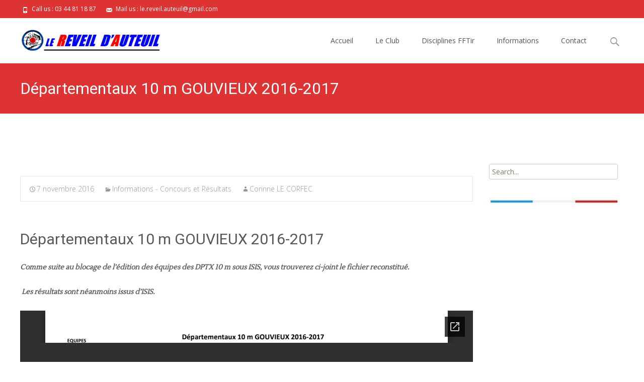

--- FILE ---
content_type: text/html; charset=UTF-8
request_url: https://www.le-reveil-auteuil.ovh/departementaux-10-m-gouvieux-2016-2017/
body_size: 15178
content:

<!DOCTYPE html>
<html lang="fr-FR">
<head>
	<meta charset="UTF-8">
	<meta name="viewport" content="width=device-width">
	 
	<link rel="profile" href="http://gmpg.org/xfn/11">
	<link rel="pingback" href="https://www.le-reveil-auteuil.ovh/xmlrpc.php">
	<title>Départementaux 10 m GOUVIEUX 2016-2017</title>

<!-- All in One SEO Pack 2.7.2 by Michael Torbert of Semper Fi Web Designob_start_detected [-1,-1] -->
<meta name="description"  content="Départementaux 10 m GOUVIEUX 2016-2017 Comme suite au blocage de l&#039;édition des équipes des DPTX 10 m sous ISIS, vous trouverez ci-joint le fichier reconstitué." />

<meta name="keywords"  content="informations - concours et résultats" />

<link rel="canonical" href="https://www.le-reveil-auteuil.ovh/departementaux-10-m-gouvieux-2016-2017/" />
<meta property="og:title" content="Départementaux 10 m GOUVIEUX 2016-2017" />
<meta property="og:type" content="article" />
<meta property="og:url" content="https://www.le-reveil-auteuil.ovh/departementaux-10-m-gouvieux-2016-2017/" />
<meta property="og:image" content="https://www.le-reveil-auteuil.ovh/wp-content/plugins/all-in-one-seo-pack/images/default-user-image.png" />
<meta property="og:site_name" content="Le Réveil d&#039;Auteuil - Stand et Club de tir Beauvais" />
<meta property="og:description" content="Départementaux 10 m GOUVIEUX 2016-2017 Comme suite au blocage de l&#039;édition des équipes des DPTX 10 m sous ISIS, vous trouverez ci-joint le fichier reconstitué. Les résultats sont néanmoins issus d&#039;ISIS. " />
<meta property="article:tag" content="informations - concours et résultats" />
<meta property="article:published_time" content="2016-11-07T12:36:36Z" />
<meta property="article:modified_time" content="2016-11-10T12:42:52Z" />
<meta name="twitter:card" content="summary" />
<meta name="twitter:title" content="Départementaux 10 m GOUVIEUX 2016-2017" />
<meta name="twitter:description" content="Départementaux 10 m GOUVIEUX 2016-2017 Comme suite au blocage de l&#039;édition des équipes des DPTX 10 m sous ISIS, vous trouverez ci-joint le fichier reconstitué. Les résultats sont néanmoins issus d&#039;ISIS. " />
<meta name="twitter:image" content="https://www.le-reveil-auteuil.ovh/wp-content/plugins/all-in-one-seo-pack/images/default-user-image.png" />
<!-- /all in one seo pack -->
<link rel='dns-prefetch' href='//use.fontawesome.com' />
<link rel='dns-prefetch' href='//fonts.googleapis.com' />
<link rel='dns-prefetch' href='//netdna.bootstrapcdn.com' />
<link rel='dns-prefetch' href='//s.w.org' />
<link rel="alternate" type="application/rss+xml" title="Le Réveil d&#039;Auteuil &raquo; Flux" href="https://www.le-reveil-auteuil.ovh/feed/" />
<link rel="alternate" type="application/rss+xml" title="Le Réveil d&#039;Auteuil &raquo; Flux des commentaires" href="https://www.le-reveil-auteuil.ovh/comments/feed/" />
		<script type="text/javascript">
			window._wpemojiSettings = {"baseUrl":"https:\/\/s.w.org\/images\/core\/emoji\/2.4\/72x72\/","ext":".png","svgUrl":"https:\/\/s.w.org\/images\/core\/emoji\/2.4\/svg\/","svgExt":".svg","source":{"concatemoji":"https:\/\/www.le-reveil-auteuil.ovh\/wp-includes\/js\/wp-emoji-release.min.js?ver=4.9.7"}};
			!function(a,b,c){function d(a,b){var c=String.fromCharCode;l.clearRect(0,0,k.width,k.height),l.fillText(c.apply(this,a),0,0);var d=k.toDataURL();l.clearRect(0,0,k.width,k.height),l.fillText(c.apply(this,b),0,0);var e=k.toDataURL();return d===e}function e(a){var b;if(!l||!l.fillText)return!1;switch(l.textBaseline="top",l.font="600 32px Arial",a){case"flag":return!(b=d([55356,56826,55356,56819],[55356,56826,8203,55356,56819]))&&(b=d([55356,57332,56128,56423,56128,56418,56128,56421,56128,56430,56128,56423,56128,56447],[55356,57332,8203,56128,56423,8203,56128,56418,8203,56128,56421,8203,56128,56430,8203,56128,56423,8203,56128,56447]),!b);case"emoji":return b=d([55357,56692,8205,9792,65039],[55357,56692,8203,9792,65039]),!b}return!1}function f(a){var c=b.createElement("script");c.src=a,c.defer=c.type="text/javascript",b.getElementsByTagName("head")[0].appendChild(c)}var g,h,i,j,k=b.createElement("canvas"),l=k.getContext&&k.getContext("2d");for(j=Array("flag","emoji"),c.supports={everything:!0,everythingExceptFlag:!0},i=0;i<j.length;i++)c.supports[j[i]]=e(j[i]),c.supports.everything=c.supports.everything&&c.supports[j[i]],"flag"!==j[i]&&(c.supports.everythingExceptFlag=c.supports.everythingExceptFlag&&c.supports[j[i]]);c.supports.everythingExceptFlag=c.supports.everythingExceptFlag&&!c.supports.flag,c.DOMReady=!1,c.readyCallback=function(){c.DOMReady=!0},c.supports.everything||(h=function(){c.readyCallback()},b.addEventListener?(b.addEventListener("DOMContentLoaded",h,!1),a.addEventListener("load",h,!1)):(a.attachEvent("onload",h),b.attachEvent("onreadystatechange",function(){"complete"===b.readyState&&c.readyCallback()})),g=c.source||{},g.concatemoji?f(g.concatemoji):g.wpemoji&&g.twemoji&&(f(g.twemoji),f(g.wpemoji)))}(window,document,window._wpemojiSettings);
		</script>
		<style type="text/css">
img.wp-smiley,
img.emoji {
	display: inline !important;
	border: none !important;
	box-shadow: none !important;
	height: 1em !important;
	width: 1em !important;
	margin: 0 .07em !important;
	vertical-align: -0.1em !important;
	background: none !important;
	padding: 0 !important;
}
</style>
<link rel='stylesheet' id='validate-engine-css-css'  href='https://www.le-reveil-auteuil.ovh/wp-content/plugins/wysija-newsletters/css/validationEngine.jquery.css?ver=2.9' type='text/css' media='all' />
<link rel='stylesheet' id='fx-editor-front-css'  href='https://www.le-reveil-auteuil.ovh/wp-content/plugins/fx-editor/assets/boxes-buttons-columns/front.css?ver=1.4.0' type='text/css' media='all' />
<link rel='stylesheet' id='google-code-prettify-css'  href='https://www.le-reveil-auteuil.ovh/wp-content/plugins/fx-editor/assets/google-code-prettify/prettify.min.css?ver=20150428' type='text/css' media='all' />
<link rel='stylesheet' id='fx-editor-coder-css'  href='https://www.le-reveil-auteuil.ovh/wp-content/plugins/fx-editor/assets/coder/front.css?ver=1.4.0' type='text/css' media='all' />
<link rel='stylesheet' id='Gfonts-css'  href='https://fonts.googleapis.com/css?family=Bitter%7CBlack+Ops+One%7CComing+Soon%7CConcert+One%7CEB+Garamond%7CLustria%7COrbitron&#038;ver=4.9.7' type='text/css' media='all' />
<link rel='stylesheet' id='portfolio-all-css-css'  href='https://www.le-reveil-auteuil.ovh/wp-content/plugins/portfolio-gallery/style/portfolio-all.css?ver=4.9.7' type='text/css' media='all' />
<link rel='stylesheet' id='style2-os-css-css'  href='https://www.le-reveil-auteuil.ovh/wp-content/plugins/portfolio-gallery/style/style2-os.css?ver=4.9.7' type='text/css' media='all' />
<link rel='stylesheet' id='lightbox-css-css'  href='https://www.le-reveil-auteuil.ovh/wp-content/plugins/portfolio-gallery/style/lightbox.css?ver=4.9.7' type='text/css' media='all' />
<link rel='stylesheet' id='font-awesome-css'  href='//netdna.bootstrapcdn.com/font-awesome/4.1.0/css/font-awesome.min.css?ver=4.1.0' type='text/css' media='all' />
<link rel='stylesheet' id='owl-carousel-css'  href='https://www.le-reveil-auteuil.ovh/wp-content/plugins/templatesnext-toolkit/css/owl.carousel.css?ver=2.2.1' type='text/css' media='all' />
<link rel='stylesheet' id='owl-carousel-transitions-css'  href='https://www.le-reveil-auteuil.ovh/wp-content/plugins/templatesnext-toolkit/css/owl.transitions.css?ver=1.3.2' type='text/css' media='all' />
<link rel='stylesheet' id='colorbox-css'  href='https://www.le-reveil-auteuil.ovh/wp-content/plugins/templatesnext-toolkit/css/colorbox.css?ver=1.5.14' type='text/css' media='all' />
<link rel='stylesheet' id='animate-css'  href='https://www.le-reveil-auteuil.ovh/wp-content/plugins/templatesnext-toolkit/css/animate.css?ver=3.5.1' type='text/css' media='all' />
<link rel='stylesheet' id='tx-style-css'  href='https://www.le-reveil-auteuil.ovh/wp-content/plugins/templatesnext-toolkit/css/tx-style.css?ver=1.01' type='text/css' media='all' />
<link rel='stylesheet' id='catalogue-css-css'  href='https://www.le-reveil-auteuil.ovh/wp-content/plugins/wp-catalogue/includes/css/catalogue-styles.css?ver=4.9.7' type='text/css' media='all' />
<link rel='stylesheet' id='googlefonts-css'  href='https://fonts.googleapis.com/css?family=Orbitron:400|Lustria:400&subset=latin' type='text/css' media='all' />
<link rel='stylesheet' id='imax-fonts-css'  href='//fonts.googleapis.com/css?family=Open+Sans%3A300%2C400%2C700%2C300italic%2C400italic%2C700italic%7CRoboto%3A300%2C400%2C700&#038;subset=latin%2Clatin-ext' type='text/css' media='all' />
<link rel='stylesheet' id='genericons-css'  href='https://www.le-reveil-auteuil.ovh/wp-content/themes/i-max/fonts/genericons.css?ver=2.09' type='text/css' media='all' />
<link rel='stylesheet' id='side-menu-css'  href='https://www.le-reveil-auteuil.ovh/wp-content/themes/i-max/css/jquery.sidr.dark.css?ver=2014-01-12' type='text/css' media='all' />
<link rel='stylesheet' id='owl-carousel-theme-css'  href='https://www.le-reveil-auteuil.ovh/wp-content/themes/i-max/css/owl.theme.css?ver=2014-01-12' type='text/css' media='all' />
<link rel='stylesheet' id='imax-style-css'  href='https://www.le-reveil-auteuil.ovh/wp-content/themes/i-max/style.css?ver=2018-04-24' type='text/css' media='all' />
<link rel='stylesheet' id='imax-extra-stylesheet-css'  href='https://www.le-reveil-auteuil.ovh/wp-content/themes/i-max/css/extra-style.css?ver=2014-03-11' type='text/css' media='all' />
<link rel='stylesheet' id='responsive-menu-css'  href='https://www.le-reveil-auteuil.ovh/wp-content/themes/i-max/inc/responsive-menu/css/wprmenu.css?ver=1.01' type='text/css' media='all' />
<link rel='stylesheet' id='dry_awp_theme_style-css'  href='https://www.le-reveil-auteuil.ovh/wp-content/plugins/advanced-wp-columns/assets/css/awp-columns.css?ver=4.9.7' type='text/css' media='all' />
<style id='dry_awp_theme_style-inline-css' type='text/css'>
@media screen and (max-width: 1024px) {	.csColumn {		clear: both !important;		float: none !important;		text-align: center !important;		margin-left:  10% !important;		margin-right: 10% !important;		width: 80% !important;	}	.csColumnGap {		display: none !important;	}}
</style>
<link rel='stylesheet' id='fancybox-css'  href='https://www.le-reveil-auteuil.ovh/wp-content/plugins/easy-fancybox/fancybox/jquery.fancybox.min.css?ver=1.3.20' type='text/css' media='screen' />
<link rel='stylesheet' id='sccss_style-css'  href='https://www.le-reveil-auteuil.ovh/?sccss=1&#038;ver=4.9.7' type='text/css' media='all' />
<link rel='stylesheet' id='kirki-styles-global-css'  href='https://www.le-reveil-auteuil.ovh/wp-content/themes/i-max/inc/kirki/assets/css/kirki-styles.css?ver=3.0.25' type='text/css' media='all' />
<style id='kirki-styles-global-inline-css' type='text/css'>
.nav-container li a{font-size:14px;font-weight:400;}.footer-bg, .site-footer .sidebar-container{background-color:#383838;}.site-footer .widget-area .widget .widget-title{color:#FFFFFF;}.site-footer .widget-area .widget, .site-footer .widget-area .widget li{color:#bbbbbb;}.site-footer .widget-area .widget a{color:#dddddd;}.site-footer{background-color:#272727;}.site-footer .site-info, .site-footer .site-info a{color:#777777;}
</style>
<script type='text/javascript' src='https://www.le-reveil-auteuil.ovh/wp-content/plugins/fx-editor/assets/google-code-prettify/prettify.min.js?ver=20150428'></script>
<script type='text/javascript' src='https://www.le-reveil-auteuil.ovh/wp-includes/js/jquery/jquery.js?ver=1.12.4'></script>
<script type='text/javascript' src='https://www.le-reveil-auteuil.ovh/wp-includes/js/jquery/jquery-migrate.min.js?ver=1.4.1'></script>
<script type='text/javascript' src='https://www.le-reveil-auteuil.ovh/wp-content/plugins/slider/js/jssor.js?ver=4.9.7'></script>
<script type='text/javascript' src='https://www.le-reveil-auteuil.ovh/wp-content/plugins/slider/js/helper.js?ver=4.9.7'></script>
<script type='text/javascript' src='https://www.le-reveil-auteuil.ovh/wp-content/plugins/slider/js/rslightbox.js?ver=4.9.7'></script>
<script type='text/javascript' src='https://www.le-reveil-auteuil.ovh/wp-content/plugins/wp-catalogue/includes/js/wpc-front.js?ver=4.9.7'></script>
<link rel='https://api.w.org/' href='https://www.le-reveil-auteuil.ovh/wp-json/' />
<link rel="EditURI" type="application/rsd+xml" title="RSD" href="https://www.le-reveil-auteuil.ovh/xmlrpc.php?rsd" />
<link rel="wlwmanifest" type="application/wlwmanifest+xml" href="https://www.le-reveil-auteuil.ovh/wp-includes/wlwmanifest.xml" /> 
<link rel='prev' title='Un nouveau Président pour l’Association Club de Tir d&#8217;Auteuil' href='https://www.le-reveil-auteuil.ovh/nouveau-president-lassociation-club-de-tir-dauteuil/' />
<link rel='next' title='CONCOURS 10m. PLOMB 2016 Circuit National ISSF et IAU CREIL' href='https://www.le-reveil-auteuil.ovh/concours-10m-plomb-2016-creil/' />
<meta name="generator" content="WordPress 4.9.7" />
<link rel='shortlink' href='https://www.le-reveil-auteuil.ovh/?p=2919' />
<link rel="alternate" type="application/json+oembed" href="https://www.le-reveil-auteuil.ovh/wp-json/oembed/1.0/embed?url=https%3A%2F%2Fwww.le-reveil-auteuil.ovh%2Fdepartementaux-10-m-gouvieux-2016-2017%2F" />
<link rel="alternate" type="text/xml+oembed" href="https://www.le-reveil-auteuil.ovh/wp-json/oembed/1.0/embed?url=https%3A%2F%2Fwww.le-reveil-auteuil.ovh%2Fdepartementaux-10-m-gouvieux-2016-2017%2F&#038;format=xml" />
<link type="text/css" rel="stylesheet" href="http://www.le-reveil-auteuil.ovh/wp-content/plugins/wp-activity/wp-activity.css" />    <style>
        .wpc-product img, .product-img-view img, .wpc-product-img img{
            margin-left:0;
        }

    </style>
<style type='text/css' media='screen'>
	h1{ font-family:"Orbitron", arial, sans-serif;}
	body{ font-family:"Lustria", arial, sans-serif;}
	h2{ font-family:"Lustria", arial, sans-serif;}
	h3{ font-family:"Lustria", arial, sans-serif;}
	h4{ font-family:"Lustria", arial, sans-serif;}
	h5{ font-family:"Lustria", arial, sans-serif;}
	h6{ font-family:"Lustria", arial, sans-serif;}
	blockquote{ font-family:"Lustria", arial, sans-serif;}
	p{ font-family:"Lustria", arial, sans-serif;}
</style>
<!-- fonts delivered by Wordpress Google Fonts, a plugin by Adrian3.com --><style type="text/css">
body {font-family: "Open Sans", Helvetica, sans-serif; font-size: 14pxpx; line-height: 1.8; color: #575757;}h1,h2,h3,h4,h5,h6,.comment-reply-title,.widget .widget-title, .entry-header h1.entry-title {font-family: Roboto, Georgia, serif; font-weight: 500;}.themecolor {color: #dd3333;}.themebgcolor {background-color: #dd3333;}.themebordercolor {border-color: #dd3333;}.tx-slider .owl-pagination .owl-page > span { border-color: #dd3333;  }.tx-slider .owl-pagination .owl-page.active > span { background-color: #dd3333; }.tx-slider .owl-controls .owl-buttons .owl-next, .tx-slider .owl-controls .owl-buttons .owl-prev { background-color: #dd3333; }a,a:visited,.blog-columns .comments-link a:hover, .utilitybar.colored-bg .socialicons ul.social li a:hover .socico  {color: #dd3333;}input:focus,textarea:focus,.site-footer .widget-area .widget .wpcf7 .wpcf7-submit {border: 1px solid #dd3333;}button,input[type="submit"],input[type="button"],input[type="reset"],.tx-service.curved .tx-service-icon span,.tx-service.square .tx-service-icon span {background-color: #dd3333;}.nav-container .sub-menu,.nav-container .children {border-top: 2px solid #dd3333;}.ibanner,.da-dots span.da-dots-current,.tx-cta a.cta-button, .utilitybar.colored-bg {background-color: #dd3333;}#ft-post .entry-thumbnail:hover > .comments-link,.tx-folio-img .folio-links .folio-linkico,.tx-folio-img .folio-links .folio-zoomico {background-color: #dd3333;}.entry-header h1.entry-title a:hover,.entry-header > .entry-meta a:hover {color: #dd3333;}.featured-area div.entry-summary > p > a.moretag:hover {background-color: #dd3333;}.site-content div.entry-thumbnail .stickyonimg,.site-content div.entry-thumbnail .dateonimg,.site-content div.entry-nothumb .stickyonimg,.site-content div.entry-nothumb .dateonimg {background-color: #dd3333;}.entry-meta a,.entry-content a,.comment-content a,.entry-content a:visited {color: #dd3333;}.format-status .entry-content .page-links a,.format-gallery .entry-content .page-links a,.format-chat .entry-content .page-links a,.format-quote .entry-content .page-links a,.page-links a {background: #dd3333;border: 1px solid #dd3333;color: #ffffff;}.format-gallery .entry-content .page-links a:hover,.format-audio .entry-content .page-links a:hover,.format-status .entry-content .page-links a:hover,.format-video .entry-content .page-links a:hover,.format-chat .entry-content .page-links a:hover,.format-quote .entry-content .page-links a:hover,.page-links a:hover {color: #dd3333;}.iheader.front, .vslider_button {background-color: #dd3333;}.navigation a,.tx-post-row .tx-folio-title a:hover,.tx-blog .tx-blog-item h3.tx-post-title a:hover {color: #dd3333;}.paging-navigation div.navigation > ul > li a:hover,.paging-navigation div.navigation > ul > li.active > a {color: #dd3333;	border-color: #dd3333;}.comment-author .fn,.comment-author .url,.comment-reply-link,.comment-reply-login,.comment-body .reply a,.widget a:hover {color: #dd3333;}.widget_calendar a:hover {background-color: #dd3333;	color: #ffffff;	}.widget_calendar td#next a:hover,.widget_calendar td#prev a:hover {background-color: #dd3333;color: #ffffff;}.site-footer div.widget-area .widget a:hover {color: #dd3333;}.site-main div.widget-area .widget_calendar a:hover,.site-footer div.widget-area .widget_calendar a:hover {background-color: #dd3333;color: #ffffff;}.widget a:visited { color: #373737;}.widget a:hover,.entry-header h1.entry-title a:hover,.error404 .page-title:before,.tx-service-icon span i,.tx-post-comm:after {color: #dd3333;}.da-dots > span > span,.site-footer .widget-area .widget .wpcf7 .wpcf7-submit, .nx-preloader .nx-ispload {background-color: #dd3333;}.iheader,.format-status,.tx-service:hover .tx-service-icon span,.ibanner .da-slider .owl-item .da-link:hover {background-color: #dd3333;}.tx-cta {border-left: 6px solid #dd3333;}.paging-navigation #posts-nav > span:hover, .paging-navigation #posts-nav > a:hover, .paging-navigation #posts-nav > span.current, .paging-navigation #posts-nav > a.current, .paging-navigation div.navigation > ul > li a:hover, .paging-navigation div.navigation > ul > li > span.current, .paging-navigation div.navigation > ul > li.active > a {border: 1px solid #dd3333;color: #dd3333;}.entry-title a { color: #141412;}.tx-service-icon span { border: 2px solid #dd3333;}.utilitybar.colored-bg { border-bottom-color: #dd3333;}.nav-container .current_page_item > a,.nav-container .current_page_ancestor > a,.nav-container .current-menu-item > a,.nav-container .current-menu-ancestor > a,.nav-container li a:hover,.nav-container li:hover > a,.nav-container li a:hover,ul.nav-container ul a:hover,.nav-container ul ul a:hover {background-color: #dd3333; }.tx-service.curved .tx-service-icon span,.tx-service.square .tx-service-icon span {border: 6px solid #e7e7e7; width: 100px; height: 100px;}.tx-service.curved .tx-service-icon span i,.tx-service.square .tx-service-icon span i {color: #FFFFFF;}.tx-service.curved:hover .tx-service-icon span,.tx-service.square:hover .tx-service-icon span {background-color: #e7e7e7;}.tx-service.curved:hover .tx-service-icon span i,.tx-service.square:hover .tx-service-icon span i,.folio-style-gallery.tx-post-row .tx-portfolio-item .tx-folio-title a:hover {color: #dd3333;}.site .tx-slider .tx-slide-button a,.ibanner .da-slider .owl-item.active .da-link  { background-color: #dd3333; color: #FFF; }.site .tx-slider .tx-slide-button a:hover  { background-color: #373737; color: #FFF; }.ibanner .da-slider .owl-controls .owl-page span { border-color:#dd3333; }.ibanner .da-slider .owl-controls .owl-page.active span, .ibanner .da-slider .owl-controls.clickable .owl-page:hover span {  background-color: #dd3333; }.vslider_button, .vslider_button:visited, .ibanner.nxs-max18 .owl-item .nx-slider .da-img:before { background-color:#dd3333;}.ibanner .sldprev, .ibanner .da-slider .owl-prev, .ibanner .sldnext, .ibanner .da-slider .owl-next { 	background-color: #dd3333; }.colored-drop .nav-container ul ul a, .colored-drop ul.nav-container ul a, .colored-drop ul.nav-container ul, .colored-drop .nav-container ul ul {background-color: #dd3333;}.header-iconwrap .header-icons.woocart > a .cart-counts, .woocommerce ul.products li.product .button {background-color:#dd3333;}.header-icons.woocart .cartdrop.widget_shopping_cart.nx-animate { border-top-color:#dd3333;}.woocommerce ul.products li.product .onsale, .woocommerce span.onsale { background-color: #dd3333; color: #FFF; }.nx-nav-boxedicons .site-header .header-icons > a > span.genericon:before, ul.nav-menu > li.tx-heighlight:before, .woocommerce .nxowoo-box:hover a.button.add_to_cart_button {background-color: #dd3333}</style>
		<style id="wprmenu_css" type="text/css" >
			/* apply appearance settings */
			.menu-toggle {
				display: none!important;
			}
			@media (max-width: 1069px) {
				.menu-toggle,
				#navbar  {
					display: none!important;
				}				
			}
			#wprmenu_bar {
				background: #2e2e2e;
			}
			#wprmenu_bar .menu_title, #wprmenu_bar .wprmenu_icon_menu {
				color: #F2F2F2;
			}
			#wprmenu_menu {
				background: #2E2E2E!important;
			}
			#wprmenu_menu.wprmenu_levels ul li {
				border-bottom:1px solid #131212;
				border-top:1px solid #0D0D0D;
			}
			#wprmenu_menu ul li a {
				color: #CFCFCF;
			}
			#wprmenu_menu ul li a:hover {
				color: #606060;
			}
			#wprmenu_menu.wprmenu_levels a.wprmenu_parent_item {
				border-left:1px solid #0D0D0D;
			}
			#wprmenu_menu .wprmenu_icon_par {
				color: #CFCFCF;
			}
			#wprmenu_menu .wprmenu_icon_par:hover {
				color: #606060;
			}
			#wprmenu_menu.wprmenu_levels ul li ul {
				border-top:1px solid #131212;
			}
			#wprmenu_bar .wprmenu_icon span {
				background: #FFFFFF;
			}
			
			#wprmenu_menu.left {
				width:80%;
				left: -80%;
			    right: auto;
			}
			#wprmenu_menu.right {
				width:80%;
			    right: -80%;
			    left: auto;
			}


			
						/* show the bar and hide othere navigation elements */
			@media only screen and (max-width: 1069px) {
				html { padding-top: 42px!important; }
				#wprmenu_bar { display: block!important; }
				div#wpadminbar { position: fixed; }
							}
		</style>
		
		<script
			type="text/javascript">var ajaxurl = 'https://www.le-reveil-auteuil.ovh/wp-admin/admin-ajax.php';</script>

		<style type="text/css" id="custom-background-css">
body.custom-background { background-color: #ffffff; }
</style>
<link rel="icon" href="https://www.le-reveil-auteuil.ovh/wp-content/uploads/2016/02/cropped-logo_auteuil-32x32.jpg" sizes="32x32" />
<link rel="icon" href="https://www.le-reveil-auteuil.ovh/wp-content/uploads/2016/02/cropped-logo_auteuil-192x192.jpg" sizes="192x192" />
<link rel="apple-touch-icon-precomposed" href="https://www.le-reveil-auteuil.ovh/wp-content/uploads/2016/02/cropped-logo_auteuil-180x180.jpg" />
<meta name="msapplication-TileImage" content="https://www.le-reveil-auteuil.ovh/wp-content/uploads/2016/02/cropped-logo_auteuil-270x270.jpg" />
</head>
<body class="post-template-default single single-post postid-2919 single-format-standard custom-background nx-wide onecol-blog sidebar nx-preloader nx-show-search" style="  ">


		<div class="nx-ispload">
        <div class="nx-ispload-wrap">
            <div class="nx-folding-cube">
                <div class="nx-cube1 nx-cube"></div>
                <div class="nx-cube2 nx-cube"></div>
                <div class="nx-cube4 nx-cube"></div>
                <div class="nx-cube3 nx-cube"></div>
            </div>
        </div>    
    </div>
     
	<div id="page" class="hfeed site">
    	
            	<div id="utilitybar" class="utilitybar colored-bg">
        	<div class="ubarinnerwrap">
                <div class="socialicons">
                                    </div>
                                <div class="topphone tx-topphone">
                    <i class="topbarico genericon genericon-phone"></i>
                    Call us :  03 44 81 18 87                </div>
                                
                                <div class="topphone tx-topmail">
                    <i class="topbarico genericon genericon-mail"></i>
                    Mail us :  le.reveil.auteuil@gmail.com                </div>
                                
            </div> 
        </div>
                
                <div class="headerwrap">
            <header id="masthead" class="site-header" role="banner">
         		<div class="headerinnerwrap">
					                        <a class="home-link" href="https://www.le-reveil-auteuil.ovh/" title="Le Réveil d&#039;Auteuil" rel="home">
                            <span><img src="http://www.le-reveil-auteuil.ovh/wp-content/uploads/2016/03/logo-3.jpg" alt="Le Réveil d&#039;Auteuil" class="imax-logo" /></span>
                        </a>
						
        
                    <div id="navbar" class="navbar colored-drop">
                        <nav id="site-navigation" class="navigation main-navigation" role="navigation">
                            <h3 class="menu-toggle">Menu</h3>
                            <a class="screen-reader-text skip-link" href="#content" title="Skip to content">Skip to content</a>
                            <div class="nav-container"><ul id="menu-menu-1" class="nav-menu"><li id="menu-item-4930" class="menu-item menu-item-type-post_type menu-item-object-page menu-item-home menu-item-4930"><a href="https://www.le-reveil-auteuil.ovh/">Accueil</a></li>
<li id="menu-item-41" class="menu-item menu-item-type-post_type menu-item-object-page menu-item-has-children menu-item-41"><a href="https://www.le-reveil-auteuil.ovh/le-club/">Le Club</a>
<ul class="sub-menu">
	<li id="menu-item-2417" class="menu-item menu-item-type-post_type menu-item-object-page menu-item-has-children menu-item-2417"><a href="https://www.le-reveil-auteuil.ovh/documents-administratifs-club/">Documents Administratifs Club</a>
	<ul class="sub-menu">
		<li id="menu-item-2419" class="menu-item menu-item-type-post_type menu-item-object-page menu-item-2419"><a href="https://www.le-reveil-auteuil.ovh/demande-de-licence-2/">Demande de Licence</a></li>
		<li id="menu-item-2870" class="menu-item menu-item-type-post_type menu-item-object-page menu-item-2870"><a href="https://www.le-reveil-auteuil.ovh/demande-de-renouvellement-de-licence-2/">Demande de renouvellement de Licence</a></li>
		<li id="menu-item-3996" class="menu-item menu-item-type-post_type menu-item-object-page menu-item-3996"><a href="https://www.le-reveil-auteuil.ovh/demande-de-2eme-club-2/">Demande de 2eme Club</a></li>
		<li id="menu-item-6795" class="menu-item menu-item-type-post_type menu-item-object-page menu-item-6795"><a href="https://www.le-reveil-auteuil.ovh/tarifs-club/">Tarifs CLUB</a></li>
		<li id="menu-item-2418" class="menu-item menu-item-type-post_type menu-item-object-page menu-item-2418"><a href="https://www.le-reveil-auteuil.ovh/demande-davis-prealable/">Demande d&#8217;avis préalable</a></li>
		<li id="menu-item-3921" class="menu-item menu-item-type-post_type menu-item-object-page menu-item-3921"><a href="https://www.le-reveil-auteuil.ovh/demande-de-carnet-de-tir-2/">Demande de carnet de Tir.</a></li>
		<li id="menu-item-4445" class="menu-item menu-item-type-post_type menu-item-object-page menu-item-4445"><a href="https://www.le-reveil-auteuil.ovh/convention-dadhesion-club/">Convention d&#8217;Adhésion club</a></li>
		<li id="menu-item-2426" class="menu-item menu-item-type-post_type menu-item-object-page menu-item-2426"><a href="https://www.le-reveil-auteuil.ovh/certificat-medical-2/">Certificat Médical</a></li>
		<li id="menu-item-2830" class="menu-item menu-item-type-post_type menu-item-object-page menu-item-2830"><a href="https://www.le-reveil-auteuil.ovh/autorisation-parentale/">Autorisation Parentale</a></li>
		<li id="menu-item-2064" class="menu-item menu-item-type-post_type menu-item-object-post menu-item-2064"><a href="https://www.le-reveil-auteuil.ovh/manuel-de-decouverte-du-tir-sportif/">Manuel de découverte du Tir Sportif</a></li>
		<li id="menu-item-3700" class="menu-item menu-item-type-post_type menu-item-object-post menu-item-3700"><a href="https://www.le-reveil-auteuil.ovh/questionnaire-de-controle-de-connaissances/">Questionnaire de Contrôle de Connaissances</a></li>
		<li id="menu-item-2427" class="menu-item menu-item-type-post_type menu-item-object-page menu-item-2427"><a href="https://www.le-reveil-auteuil.ovh/reglement-interieur/">Règlement interieur</a></li>
	</ul>
</li>
	<li id="menu-item-814" class="menu-item menu-item-type-post_type menu-item-object-page menu-item-814"><a href="https://www.le-reveil-auteuil.ovh/le-club-et-le-tir-sportif/">Le Club et le Tir Sportif</a></li>
	<li id="menu-item-2769" class="menu-item menu-item-type-post_type menu-item-object-page menu-item-2769"><a href="https://www.le-reveil-auteuil.ovh/le-mot-du-president/">Le Mot du Président</a></li>
	<li id="menu-item-66" class="menu-item menu-item-type-post_type menu-item-object-page menu-item-66"><a href="https://www.le-reveil-auteuil.ovh/comite-directeur/">Comité Directeur</a></li>
	<li id="menu-item-63" class="menu-item menu-item-type-post_type menu-item-object-page menu-item-63"><a href="https://www.le-reveil-auteuil.ovh/les-permanences/">Les Permanences</a></li>
	<li id="menu-item-67" class="menu-item menu-item-type-post_type menu-item-object-page menu-item-67"><a href="https://www.le-reveil-auteuil.ovh/horaires-disciplines/">Horaires &#038; disciplines</a></li>
	<li id="menu-item-1484" class="menu-item menu-item-type-taxonomy menu-item-object-category current-post-ancestor current-menu-parent current-post-parent menu-item-1484"><a href="https://www.le-reveil-auteuil.ovh/category/informations-concours-et-resultats/">Informations et Concours Club</a></li>
	<li id="menu-item-65" class="menu-item menu-item-type-post_type menu-item-object-page menu-item-65"><a href="https://www.le-reveil-auteuil.ovh/les-installations/">Les installations</a></li>
	<li id="menu-item-4172" class="menu-item menu-item-type-custom menu-item-object-custom menu-item-4172"><a href="http://www.le-reveil-auteuil.ovh/category/albums-photos/">Articles avec Album Photos</a></li>
</ul>
</li>
<li id="menu-item-38" class="menu-item menu-item-type-post_type menu-item-object-page menu-item-has-children menu-item-38"><a href="https://www.le-reveil-auteuil.ovh/disciplines-sportives/">Disciplines FFTir</a>
<ul class="sub-menu">
	<li id="menu-item-69" class="menu-item menu-item-type-post_type menu-item-object-page menu-item-69"><a href="https://www.le-reveil-auteuil.ovh/pistolet-et-carabine-10m/">Pistolet et carabine 10m</a></li>
	<li id="menu-item-72" class="menu-item menu-item-type-post_type menu-item-object-page menu-item-72"><a href="https://www.le-reveil-auteuil.ovh/pistolet-25m-et-carabine-50m/">Pistolet 25m et carabine 50m</a></li>
	<li id="menu-item-75" class="menu-item menu-item-type-post_type menu-item-object-page menu-item-75"><a href="https://www.le-reveil-auteuil.ovh/le-22-hunter/">Le 22 Hunter</a></li>
	<li id="menu-item-81" class="menu-item menu-item-type-post_type menu-item-object-page menu-item-81"><a href="https://www.le-reveil-auteuil.ovh/les-armes-anciennes/">Les Armes Anciennes</a></li>
	<li id="menu-item-78" class="menu-item menu-item-type-post_type menu-item-object-page menu-item-78"><a href="https://www.le-reveil-auteuil.ovh/bench-rest/">Bench Rest</a></li>
	<li id="menu-item-84" class="menu-item menu-item-type-post_type menu-item-object-page menu-item-84"><a href="https://www.le-reveil-auteuil.ovh/silhouettes-metalliques/">Silhouettes métalliques</a></li>
	<li id="menu-item-87" class="menu-item menu-item-type-post_type menu-item-object-page menu-item-87"><a href="https://www.le-reveil-auteuil.ovh/t-a-r-tir-aux-armes-reglementaires/">T.A.R : Tir aux Armes Règlementaires</a></li>
	<li id="menu-item-93" class="menu-item menu-item-type-post_type menu-item-object-page menu-item-93"><a href="https://www.le-reveil-auteuil.ovh/tir-sportif-de-vitesse/">Tir sportif de vitesse</a></li>
	<li id="menu-item-90" class="menu-item menu-item-type-post_type menu-item-object-page menu-item-90"><a href="https://www.le-reveil-auteuil.ovh/le-pin-shooting/">Le Pin Shooting</a></li>
</ul>
</li>
<li id="menu-item-40" class="menu-item menu-item-type-post_type menu-item-object-page menu-item-has-children menu-item-40"><a href="https://www.le-reveil-auteuil.ovh/informations-utiles/">Informations</a>
<ul class="sub-menu">
	<li id="menu-item-4182" class="menu-item menu-item-type-post_type menu-item-object-post menu-item-4182"><a href="https://www.le-reveil-auteuil.ovh/legislation-sur-les-armes-2016/">Législation sur les armes</a></li>
	<li id="menu-item-99" class="menu-item menu-item-type-post_type menu-item-object-page menu-item-99"><a href="https://www.le-reveil-auteuil.ovh/lavis-favorable/">l&#8217;Avis favorable &#8230;</a></li>
	<li id="menu-item-102" class="menu-item menu-item-type-post_type menu-item-object-page menu-item-102"><a href="https://www.le-reveil-auteuil.ovh/les-cerfas/">Les Cerfas…</a></li>
	<li id="menu-item-706" class="menu-item menu-item-type-post_type menu-item-object-post menu-item-706"><a href="https://www.le-reveil-auteuil.ovh/infos-et-techniques/">Infos et Techniques</a></li>
	<li id="menu-item-114" class="menu-item menu-item-type-post_type menu-item-object-page menu-item-114"><a href="https://www.le-reveil-auteuil.ovh/fournisseurs-accessoires/">Fournisseurs  &#038; Accessoires…</a></li>
	<li id="menu-item-117" class="menu-item menu-item-type-post_type menu-item-object-page menu-item-117"><a href="https://www.le-reveil-auteuil.ovh/sites-partenaires/">Sites Partenaires</a></li>
</ul>
</li>
<li id="menu-item-37" class="menu-item menu-item-type-post_type menu-item-object-page menu-item-37"><a href="https://www.le-reveil-auteuil.ovh/contact/">Contact</a></li>
</ul></div>							
                        </nav><!-- #site-navigation -->
                        
                                                                      
                        
                       	                        <div class="topsearch">
                            <form role="search" method="get" class="search-form" action="https://www.le-reveil-auteuil.ovh/">
	<label>
		<span class="screen-reader-text">Search for:</span>
		<input type="search" class="search-field" placeholder="Search..." value="" name="s" title="Search for:" />
	</label>
    	
    <input type="submit" class="search-submit" value="Search" />
</form>                        </div>
                        	
                    </div><!-- #navbar -->
                    <div class="clear"></div>
                </div>
            </header><!-- #masthead -->
        </div>
                
        <!-- #Banner -->
        			
			<div class="iheader nx-titlebar" style="">
				<div class="titlebar">
					
					<h1 class="entry-title">Départementaux 10 m GOUVIEUX 2016-2017</h1><div class="nx-breadcrumb"><!-- Breadcrumb NavXT 6.1.0 -->
<span property="itemListElement" typeof="ListItem"><a property="item" typeof="WebPage" title="Go to Le Réveil d&#039;Auteuil." href="https://www.le-reveil-auteuil.ovh" class="home"><span property="name">Le Réveil d&#039;Auteuil</span></a><meta property="position" content="1"></span> &gt; <span property="itemListElement" typeof="ListItem"><a property="item" typeof="WebPage" title="Go to the Informations - Concours et Résultats category archives." href="https://www.le-reveil-auteuil.ovh/category/informations-concours-et-resultats/" class="taxonomy category"><span property="name">Informations - Concours et Résultats</span></a><meta property="position" content="2"></span> &gt; <span property="itemListElement" typeof="ListItem"><span property="name">Départementaux 10 m GOUVIEUX 2016-2017</span><meta property="position" content="3"></span></div>               
					
				</div>
			</div>
			
					<div id="main" class="site-main">


	<div id="primary" class="content-area">
		<div id="content" class="site-content" role="main">

						
            <article id="post-2919" class="post-2919 post type-post status-publish format-standard hentry category-informations-concours-et-resultats">
            
                <div class="meta-img">
                                </div>
                
                <div class="post-mainpart">    
                    <header class="entry-header">
                        <div class="entry-meta">
                            <span class="date"><a href="https://www.le-reveil-auteuil.ovh/departementaux-10-m-gouvieux-2016-2017/" title="Permalink to Départementaux 10 m GOUVIEUX 2016-2017" rel="bookmark"><time class="entry-date" datetime="2016-11-07T14:36:36+00:00">7 novembre 2016</time></a></span><span class="categories-links"><a href="https://www.le-reveil-auteuil.ovh/category/informations-concours-et-resultats/" rel="category tag">Informations - Concours et Résultats</a></span><span class="author vcard"><a class="url fn n" href="https://www.le-reveil-auteuil.ovh/author/corinne/" title="View all posts by Corinne LE CORFEC" rel="author">Corinne LE CORFEC</a></span>                                                    </div><!-- .entry-meta -->
                    </header><!-- .entry-header -->
                
                    <div class="entry-content">
                        <h2 style="text-align: left;">Départementaux 10 m GOUVIEUX 2016-2017</h2>
<div>
<p><strong><em>Comme suite au blocage de l’édition des équipes des DPTX 10 m sous ISIS, vous trouverez ci-joint le fichier reconstitué.</em></strong></p>
<p><strong><em> </em></strong><strong><em>Les résultats sont néanmoins issus d’ISIS.</em></strong></p>
</div>
<div><div class="ead-preview"><div class="ead-document" style="position:relative;"><iframe src="//docs.google.com/viewer?url=http%3A%2F%2Fwww.le-reveil-auteuil.ovh%2Fwp-content%2Fuploads%2F2016%2F11%2FSuivi-Equipes-10m-hors-Isis.pdf&amp;embedded=true&amp;hl=en" title="Embedded Document" style="width:100%; height:1000px; border: none;"></iframe></div><p class="embed_download"><a href="http://www.le-reveil-auteuil.ovh/wp-content/uploads/2016/11/Suivi-Equipes-10m-hors-Isis.pdf" download >Download [404.60 KB] </a></p></div></div>
<div></div>
<div><div class="tx-spacer clearfix" style="height: 16px"></div></div>
<div>
<table class=" aligncenter" style="background-color: #494780; height: 3px;">
<tbody>
<tr>
<td></td>
</tr>
</tbody>
</table>
</div>
<div style="text-align: justify;"></div>
<div style="text-align: justify;"><span style="font-size: 20px;"> </span></div>
<div style="text-align: left;"></div>
<html>
<head>
<meta content="text/html; charset=ISO-8859-1"
http-equiv="content-type">
<title>detantion armes club</title>
</head>
<body style="background-color: white; color: rgb(0, 0, 0);"
alink="#ee0000" link="#0000ee" vlink="#551a8b">
<div style="text-align: center;">______________________________________________________________</div>
<br>
<div style="text-align: center; background-color: red;"><strong
style="font-weight: bold; color: white; font-family: &quot;Open Sans&quot;,Helvetica,sans-serif; font-size: 14px; font-style: normal; letter-spacing: normal; orphans: 2; text-align: start; text-indent: 0px; text-transform: none; white-space: normal; widows: 2; word-spacing: 0px; background-color: red;"></strong><strong
style="font-weight: bold; color: white; font-family: &quot;Open Sans&quot;,Helvetica,sans-serif; font-size: 14px; font-style: normal; letter-spacing: normal; orphans: 2; text-align: start; text-indent: 0px; text-transform: none; white-space: normal; widows: 2; word-spacing: 0px; background-color: red;"><span
style="color: white;">&nbsp; .....&nbsp; Aucune arme n’est entreposée
et détenue au sein du club, de ce fait, toute tentative d’effraction
ayant pour but la recherche et le vol d’armes serait vaine ..... &nbsp;
</span></strong></div>
<strong
style="font-weight: bold; color: rgb(87, 87, 87); font-family: &quot;Open Sans&quot;,Helvetica,sans-serif; font-size: 14px; font-style: normal; letter-spacing: normal; orphans: 2; text-align: start; text-indent: 0px; text-transform: none; white-space: normal; widows: 2; word-spacing: 0px;"><span
style="color: rgb(255, 255, 255);"></span></strong>
<meta content="text/html; charset=ISO-8859-1" http-equiv="content-type">
<title>detantion armes club</title>
<div style="text-align: center; background-color: white;"><strong
style="color: white; font-family: &quot;Open Sans&quot;,Helvetica,sans-serif; font-size: 14px; font-style: normal; letter-spacing: normal; orphans: 2; text-align: start; text-indent: 0px; text-transform: none; white-space: normal; widows: 2; word-spacing: 0px; background-color: red; font-weight: normal;"><span
style="color: white;"><span
style="color: black; background-color: white;"></span></span></strong><span
style="font-family: &quot;Open Sans&quot;,Helvetica,sans-serif;"><span
style="font-style: italic;"><span style="font-weight: bold;"></span></span></span>
<dl>
<dt><br>
<span
style="color: white; font-family: &quot;Open Sans&quot;,Helvetica,sans-serif; font-size: 14px; font-style: normal; letter-spacing: normal; orphans: 2; text-align: start; text-indent: 0px; text-transform: none; white-space: normal; widows: 2; word-spacing: 0px; background-color: red; font-weight: normal;"><span
style="color: white;"><span
style="color: black; background-color: white;"></span></span></span></dt>
<dt><span
style="color: white; font-size: 14px; font-style: normal; letter-spacing: normal; orphans: 2; text-align: start; text-indent: 0px; text-transform: none; white-space: normal; widows: 2; word-spacing: 0px; background-color: red; font-weight: normal;"><span
style="color: white;"><span
style="color: black; background-color: white;"><small
style="font-weight: bold; font-style: italic;"><small>LE</small></small><span
style="font-weight: bold; font-style: italic;">
</span><span
style="color: red; font-weight: bold; font-style: italic;">R</span><span
style="color: rgb(51, 51, 255); font-weight: bold; font-style: italic;">EVEIL</span><span
style="font-weight: bold; font-style: italic;"> <span
style="color: rgb(51, 51, 255);">D</span>'</span><span
style="color: red; font-weight: bold; font-style: italic;">A</span><span
style="color: rgb(51, 51, 255); font-weight: bold; font-style: italic;">UTEUIL</span>&nbsp;
<span style="font-style: italic; font-weight: bold;">recommande
l'outil
d'information</span></span><span
style="color: black; background-color: white; font-style: italic;"><span
style="font-weight: bold;"> qui est la Newsletter.</span></span></span></span><span
style="color: white; font-size: 14px; font-style: normal; letter-spacing: normal; orphans: 2; text-align: start; text-indent: 0px; text-transform: none; white-space: normal; widows: 2; word-spacing: 0px; background-color: red; font-weight: normal;"><span
style="color: white;"></span></span><em><span
style="color: white; font-size: 14px; font-style: normal; letter-spacing: normal; orphans: 2; text-align: start; text-indent: 0px; text-transform: none; white-space: normal; widows: 2; word-spacing: 0px; background-color: red; font-weight: normal;"><span
style="color: white;"><span
style="color: black; background-color: white; font-style: italic;"></span></span></span></em></dt>
<dt><em><span
style="color: white; font-size: 14px; font-style: normal; letter-spacing: normal; orphans: 2; text-align: start; text-indent: 0px; text-transform: none; white-space: normal; widows: 2; word-spacing: 0px; background-color: red; font-weight: normal;"><span
style="color: white;"><span
style="color: black; background-color: white; font-style: italic;">Vous
pouvez recevoir dans votre boite mail, une Newsletter qui vous
présentera les derniers évènements de la vie du club..</span></span></span></em></dt>
<dt><em><span
style="color: white; font-size: 14px; font-style: normal; letter-spacing: normal; orphans: 2; text-align: start; text-indent: 0px; text-transform: none; white-space: normal; widows: 2; word-spacing: 0px; background-color: red; font-weight: normal;"><span
style="color: white;"><span
style="color: black; background-color: white; font-style: italic;"></span></span></span></em><span
style="color: black; background-color: white; font-style: italic;"><span
style="color: rgb(102, 102, 204);">"&nbsp; <span
style="color: rgb(51, 51, 255); font-weight: bold;">Notes
d'informations, Concours, Évènements sportifs</span></span></span><span
style="color: rgb(102, 102, 204);"><span
style="color: rgb(51, 51, 255);">... </span>"</span>&nbsp;<span
style="color: white; font-size: 14px; font-style: normal; letter-spacing: normal; orphans: 2; text-align: start; text-indent: 0px; text-transform: none; white-space: normal; widows: 2; word-spacing: 0px; background-color: red; font-weight: normal;"><span
style="color: white;"><span
style="color: black; background-color: white; font-style: italic;"></span></span></span></dt>
<dt><span
style="color: white; font-size: 14px; font-style: normal; letter-spacing: normal; orphans: 2; text-align: start; text-indent: 0px; text-transform: none; white-space: normal; widows: 2; word-spacing: 0px; background-color: red; font-weight: normal;"><span
style="color: white;"><span
style="color: black; background-color: white; font-style: italic;">Pour
recevoir les lettres d'informations, il vous suffit d' indiquer en bas
de page de notre site internet, votre adresse mail.</span></span></span><span
style="color: white;"></span></dt>
</dl>
<span
style="font-weight: bold; color: white; font-size: 14px; font-style: normal; letter-spacing: normal; orphans: 2; text-align: start; text-indent: 0px; text-transform: none; white-space: normal; widows: 2; word-spacing: 0px; background-color: red;"></span>
<div style="text-align: center;">______________________________________________________________<br>
<strong
style="font-weight: bold; color: white; font-family: &quot;Open Sans&quot;,Helvetica,sans-serif; font-size: 14px; font-style: normal; letter-spacing: normal; orphans: 2; text-align: start; text-indent: 0px; text-transform: none; white-space: normal; widows: 2; word-spacing: 0px; background-color: red;"><span
style="color: white;"></span></strong></div>
</div>
<strong
style="font-weight: bold; color: rgb(87, 87, 87); font-family: &quot;Open Sans&quot;,Helvetica,sans-serif; font-size: 14px; font-style: normal; letter-spacing: normal; orphans: 2; text-align: start; text-indent: 0px; text-transform: none; white-space: normal; widows: 2; word-spacing: 0px;"><span
style="color: rgb(255, 255, 255);"></span></strong>
</body>
</html>

                                            </div><!-- .entry-content -->

                	                </div>
            </article><!-- #post -->    
    

					<nav class="navigation post-navigation" role="navigation">
		<h1 class="screen-reader-text">Post navigation</h1>
		<div class="nav-links">

			<a href="https://www.le-reveil-auteuil.ovh/nouveau-president-lassociation-club-de-tir-dauteuil/" rel="prev"><span class="meta-nav">&larr;</span> Un nouveau Président pour l’Association Club de Tir d&#8217;Auteuil</a>			<a href="https://www.le-reveil-auteuil.ovh/concours-10m-plomb-2016-creil/" rel="next">CONCOURS 10m. PLOMB 2016 Circuit National ISSF et IAU CREIL <span class="meta-nav">&rarr;</span></a>
		</div><!-- .nav-links -->
	</nav><!-- .navigation -->
					
<div id="comments" class="comments-area">

	
	
</div><!-- #comments -->
			
		</div><!-- #content -->
			<div id="tertiary" class="sidebar-container" role="complementary">
		<div class="sidebar-inner">
			<div class="widget-area" id="sidebar-widgets">
				<aside id="search-3" class="widget widget_search"><form role="search" method="get" class="search-form" action="https://www.le-reveil-auteuil.ovh/">
	<label>
		<span class="screen-reader-text">Search for:</span>
		<input type="search" class="search-field" placeholder="Search..." value="" name="s" title="Search for:" />
	</label>
    	
    <input type="submit" class="search-submit" value="Search" />
</form></aside><aside id="black-studio-tinymce-5" class="widget widget_black_studio_tinymce"><div class="textwidget"><div><img class="wp-image-3120 alignleft" src="http://www.le-reveil-auteuil.ovh/wp-content/uploads/2016/11/barre-tricolore-300x15.jpg" alt="barre-tricolore" width="785" height="39" /></div>
<div>  <div class="tx-spacer clearfix" style="height: 0px"></div></div>
<div></div>
</div></aside>			</div><!-- .widget-area -->
		</div><!-- .sidebar-inner -->
	</div><!-- #tertiary -->
	</div><!-- #primary -->



		</div><!-- #main -->
		<footer id="colophon" class="site-footer" role="contentinfo">
        	        	<div class="footer-bg clearfix">
                <div class="widget-wrap">
                    	<div id="secondary" class="sidebar-container" role="complementary">
		<div class="widget-area" id="footer-widgets">
			<!--
Plugin: Custom Meta Widget
Plugin URL: http://shinraholdings.com/plugins/custom-meta-widget/
-->
<aside id="custommetawidget-2" class="widget customMetaWidget"><h3 class="widget-title">Meta</h3>		<ul>

		
					<li><a href="https://www.le-reveil-auteuil.ovh/wp-login.php">Connexion</a></li>
		
		

		
		<li><a href="http://www.le-reveil-auteuil.ovh/echanges-de-liens/">Echanges de Liens</a></li>		</ul>

	</aside><aside id="wysija-4" class="widget widget_wysija"><h3 class="widget-title">Abonnez-vous à notre newsletter</h3><div class="widget_wysija_cont"><div id="msg-form-wysija-4" class="wysija-msg ajax"></div><form id="form-wysija-4" method="post" action="#wysija" class="widget_wysija">
<p class="wysija-paragraph">
    
    
    	<input type="text" name="wysija[user][lastname]" class="wysija-input validate[required]" title="Nom" placeholder="Nom" value="" />
    
    
    
    <span class="abs-req">
        <input type="text" name="wysija[user][abs][lastname]" class="wysija-input validated[abs][lastname]" value="" />
    </span>
    
</p>
<p class="wysija-paragraph">
    
    
    	<input type="text" name="wysija[user][firstname]" class="wysija-input validate[required]" title="Prénom" placeholder="Prénom" value="" />
    
    
    
    <span class="abs-req">
        <input type="text" name="wysija[user][abs][firstname]" class="wysija-input validated[abs][firstname]" value="" />
    </span>
    
</p>
<p class="wysija-paragraph">
    
    
    	<input type="text" name="wysija[user][email]" class="wysija-input validate[required,custom[email]]" title="E-mail" placeholder="E-mail" value="" />
    
    
    
    <span class="abs-req">
        <input type="text" name="wysija[user][abs][email]" class="wysija-input validated[abs][email]" value="" />
    </span>
    
</p>

<input class="wysija-submit wysija-submit-field" type="submit" value="Je m'abonne !" />

    <input type="hidden" name="form_id" value="1" />
    <input type="hidden" name="action" value="save" />
    <input type="hidden" name="controller" value="subscribers" />
    <input type="hidden" value="1" name="wysija-page" />

    
        <input type="hidden" name="wysija[user_list][list_ids]" value="8" />
    
 </form></div></aside><aside id="nx-widget-recent-posts-2" class="widget nx-widget-recent-posts"><h3 class="widget-title">Derniers Articles</h3>			
			<ul class="recent-posts-list">
				
								<li class="clearfix nx-recent-post">
										<div class="recent-post-details thumbno">
						<a class="recent-post-title" href="https://www.le-reveil-auteuil.ovh/bravo-cecile/" title="BRAVO Cécile !">BRAVO Cécile !</a>
						<span class="post-meta">By Corinne LE CORFEC on Juin 11, 2019</span>
					</div>
				</li>
				
								<li class="clearfix nx-recent-post">
										<div class="recent-post-details thumbno">
						<a class="recent-post-title" href="https://www.le-reveil-auteuil.ovh/anniversaire-et-concours-du-club/" title="Anniversaire et concours du club">Anniversaire et concours du club</a>
						<span class="post-meta">By Corinne LE CORFEC on Juin 11, 2019</span>
					</div>
				</li>
				
								<li class="clearfix nx-recent-post">
										<div class="recent-post-details thumbno">
						<a class="recent-post-title" href="https://www.le-reveil-auteuil.ovh/cecile-championne-de-picardie/" title="Cécile Championne de Picardie">Cécile Championne de Picardie</a>
						<span class="post-meta">By Martial BLANCHE on Avr 28, 2019</span>
					</div>
				</li>
				
							</ul>
				
						
			
			</aside><aside id="black-studio-tinymce-8" class="widget widget_black_studio_tinymce"><div class="textwidget"><p><img class="aligncenter" title="" src="http://www.le-reveil-auteuil.ovh/wp-content/uploads/2016/02/FFT.gif" alt="" width="234" height="148" /></p>
<p>&nbsp;</p>
</div></aside>		</div><!-- .widget-area -->
	</div><!-- #secondary -->
                </div>
			</div>
             
			<div class="site-info">
                <div class="copyright">
                	                      Copyright &copy; Le Réveil d&#039;Auteuil                </div>            
            	<div class="credit-info">
					<a href="http://wordpress.org/" title="Semantic Personal Publishing Platform">
						Powered by WordPress                    </a>
                    , Designed and Developed by 
                    <a href="http://www.templatesnext.org/">
                   		templatesnext                    </a>
                </div>

			</div><!-- .site-info -->
		</footer><!-- #colophon -->
	</div><!-- #page -->

	<a href="http://www.mon-compteur.fr"><img src="http://www.mon-compteur.fr/html_c02genv2-53716-5" border="0" /></a>
  --- Visiteurs uniques
Mise à Zéro le:01-09-15


<script type='text/javascript' src='https://www.le-reveil-auteuil.ovh/wp-content/plugins/fx-editor/assets/coder/front.js?ver=1.4.0'></script>
<script type='text/javascript' src='https://www.le-reveil-auteuil.ovh/wp-content/plugins/portfolio-gallery/js/jquery.colorbox.js?ver=1.0.0'></script>
<script type='text/javascript' src='https://www.le-reveil-auteuil.ovh/wp-content/plugins/portfolio-gallery/js/jquery.hugeitmicro.min.js?ver=1.0.0'></script>
<script type='text/javascript' src='https://www.le-reveil-auteuil.ovh/wp-includes/js/imagesloaded.min.js?ver=3.2.0'></script>
<script type='text/javascript' src='https://www.le-reveil-auteuil.ovh/wp-includes/js/masonry.min.js?ver=3.3.2'></script>
<script type='text/javascript' src='https://www.le-reveil-auteuil.ovh/wp-includes/js/jquery/jquery.masonry.min.js?ver=3.1.2b'></script>
<script type='text/javascript' src='https://www.le-reveil-auteuil.ovh/wp-content/plugins/templatesnext-toolkit/js/owl.carousel.min.js?ver=1.3.2'></script>
<script type='text/javascript' src='https://www.le-reveil-auteuil.ovh/wp-content/plugins/templatesnext-toolkit/js/jquery.colorbox-min.js?ver=1.5.14'></script>
<script type='text/javascript' src='https://www.le-reveil-auteuil.ovh/wp-content/plugins/templatesnext-toolkit/js/jquery.inview.min.js?ver=1.0.0'></script>
<script type='text/javascript' src='https://www.le-reveil-auteuil.ovh/wp-content/plugins/templatesnext-toolkit/js/tx-script.js?ver=2013-07-18'></script>
<script type='text/javascript' src='https://www.le-reveil-auteuil.ovh/wp-content/themes/i-max/js/waypoints.min.js?ver=2014-01-13'></script>
<script type='text/javascript' src='https://www.le-reveil-auteuil.ovh/wp-content/themes/i-max/js/jquery.sidr.min.js?ver=2014-01-13'></script>
<script type='text/javascript' src='https://www.le-reveil-auteuil.ovh/wp-content/themes/i-max/js/functions.js?ver=2018-04-24'></script>
<script type='text/javascript' src='https://www.le-reveil-auteuil.ovh/wp-content/themes/i-max/inc/responsive-menu/js/jquery.transit.min.js?ver=2017-03-16'></script>
<script type='text/javascript' src='https://www.le-reveil-auteuil.ovh/wp-content/themes/i-max/inc/responsive-menu/js/jquery.sidr.js?ver=2017-03-16'></script>
<script type='text/javascript'>
/* <![CDATA[ */
var wprmenu = {"zooming":"yes","from_width":"1069","swipe":"yes"};
/* ]]> */
</script>
<script type='text/javascript' src='https://www.le-reveil-auteuil.ovh/wp-content/themes/i-max/inc/responsive-menu/js/wprmenu.js?ver=2017-03-16'></script>
<script type='text/javascript' src='https://www.le-reveil-auteuil.ovh/wp-content/plugins/easy-fancybox/fancybox/jquery.fancybox.min.js?ver=1.3.20'></script>
<script type='text/javascript'>
var fb_timeout, fb_opts={'overlayShow':true,'hideOnOverlayClick':true,'showCloseButton':true,'margin':20,'centerOnScroll':true,'enableEscapeButton':true,'autoScale':true,'scriptPriority':10 };
if(typeof easy_fancybox_handler==='undefined'){
var easy_fancybox_handler=function(){
jQuery('.nofancybox,a.pin-it-button,a[href*="pinterest.com/pin/create"]').addClass('nolightbox');
/* IMG */
var fb_IMG_select='a[href*=".jpg"]:not(.nolightbox,li.nolightbox>a),area[href*=".jpg"]:not(.nolightbox),a[href*=".jpeg"]:not(.nolightbox,li.nolightbox>a),area[href*=".jpeg"]:not(.nolightbox),a[href*=".png"]:not(.nolightbox,li.nolightbox>a),area[href*=".png"]:not(.nolightbox)';
jQuery(fb_IMG_select).addClass('fancybox image');
var fb_IMG_sections = jQuery('div.gallery');
fb_IMG_sections.each(function(){jQuery(this).find(fb_IMG_select).attr('rel','gallery-'+fb_IMG_sections.index(this));});
jQuery('a.fancybox,area.fancybox,li.fancybox a').each(function(){jQuery(this).fancybox(jQuery.extend({},fb_opts,{'type':'image','transitionIn':'elastic','easingIn':'easeOutBack','transitionOut':'elastic','easingOut':'easeInBack','opacity':false,'hideOnContentClick':false,'titleShow':true,'titlePosition':'over','titleFromAlt':true,'showNavArrows':true,'enableKeyboardNav':true,'cyclic':false}))});
/* Inline */
jQuery('a.fancybox-inline,area.fancybox-inline,li.fancybox-inline a').each(function(){jQuery(this).fancybox(jQuery.extend({},fb_opts,{'type':'inline','autoDimensions':true,'scrolling':'no','easingIn':'easeOutBack','easingOut':'easeInBack','opacity':false,'hideOnContentClick':false,'titleShow':false}))});
/* PDF */
jQuery('a[href*=".pdf"],area[href*=".pdf"],a[href*=".PDF"],area[href*=".PDF"]').not('.nolightbox,li.nolightbox>a').addClass('fancybox-pdf');
jQuery('a.fancybox-pdf,area.fancybox-pdf,li.fancybox-pdf a').each(function(){jQuery(this).fancybox(jQuery.extend({},fb_opts,{'type':'iframe','width':'90%','height':'90%','padding':10,'titleShow':false,'titlePosition':'float','titleFromAlt':true,'autoDimensions':false,'scrolling':'no'}))});
/* SWF */
jQuery('a[href*=".swf"],area[href*=".swf"],a[href*=".SWF"],area[href*=".SWF"]').not('.nolightbox,li.nolightbox>a').addClass('fancybox-swf');
jQuery('a.fancybox-swf,area.fancybox-swf,li.fancybox-swf a').each(function(){jQuery(this).fancybox(jQuery.extend({},fb_opts,{'type':'swf','width':680,'height':495,'titleShow':false,'titlePosition':'float','titleFromAlt':true,'swf':{'wmode':'opaque','allowfullscreen':true}}))});
/* SVG */
jQuery('a[href*=".svg"],area[href*=".svg"],a[href*=".SVG"],area[href*=".SVG"]').not('.nolightbox,li.nolightbox>a').addClass('fancybox-svg');
jQuery('a.fancybox-svg,area.fancybox-svg,li.fancybox-svg a').each(function(){jQuery(this).fancybox(jQuery.extend({},fb_opts,{'type':'svg','width':680,'height':495,'titleShow':false,'titlePosition':'float','titleFromAlt':true,'svg':{'wmode':'opaque','allowfullscreen':true}}))});
/* YouTube */
jQuery('a[href*="youtu.be/"],area[href*="youtu.be/"],a[href*="youtube.com/watch"],area[href*="youtube.com/watch"]').not('.nolightbox,li.nolightbox>a').addClass('fancybox-youtube');
jQuery('a.fancybox-youtube,area.fancybox-youtube,li.fancybox-youtube a').each(function(){jQuery(this).fancybox(jQuery.extend({},fb_opts,{'type':'iframe','width':640,'height':360,'keepRatio':1,'titleShow':false,'titlePosition':'float','titleFromAlt':true,'onStart':function(a,i,o){o.href=a[i].href.replace(/https?:\/\/youtu\.be/gi,"https://www.youtube.com/embed").replace(/https?:\/\/(?:www\.)?youtube\.com\/watch\?(.*)v=([a-z0-9\_\-]+)(?:&amp;|&|\?)?(.*)/gi,"https://www.youtube.com/embed/$2?$1$3");var splitOn=o.href.indexOf("?");var urlParms=(splitOn>-1)?o.href.substring(splitOn):"";o.allowfullscreen=(urlParms.indexOf("fs=0")>-1)?false:true}}))});
/* Vimeo */
jQuery('a[href*="vimeo.com/"],area[href*="vimeo.com/"]').not('.nolightbox,li.nolightbox>a').addClass('fancybox-vimeo');
jQuery('a.fancybox-vimeo,area.fancybox-vimeo,li.fancybox-vimeo a').each(function(){jQuery(this).fancybox(jQuery.extend({},fb_opts,{'type':'iframe','width':500,'height':281,'padding':0,'keepRatio':1,'titleShow':false,'titlePosition':'float','titleFromAlt':true,'onStart':function(a,i,o){o.href=a[i].href.replace(/https?:\/\/(?:www\.)?vimeo\.com\/([0-9]+)(?:&|&amp;|\?)?(.*)/gi,"https://player.vimeo.com/video/$1?$2");var splitOn=o.href.indexOf("?");var urlParms=(splitOn>-1)?o.href.substring(splitOn):"";o.allowfullscreen=(urlParms.indexOf("fullscreen=0")>-1)?false:true}}))});
/* Dailymotion */
jQuery('a[href*="dailymotion.com/"],area[href*="dailymotion.com/"]').not('.nolightbox,li.nolightbox>a').addClass('fancybox-dailymotion');
jQuery('a.fancybox-dailymotion,area.fancybox-dailymotion,li.fancybox-dailymotion a').each(function(){jQuery(this).fancybox(jQuery.extend({},fb_opts,{'type':'iframe','width':560,'height':315,'keepRatio':1,'titleShow':false,'titlePosition':'float','titleFromAlt':true,'onStart':function(a,i,o){o.href=a[i].href.replace(/^https?:\/\/(?:www\.)dailymotion.com\/video\/(.*)/gi,"https://www.dailymotion.com/embed/video/$1");var splitOn=o.href.indexOf("?");var urlParms=(splitOn>-1)?o.href.substring(splitOn):"";o.allowfullscreen=(urlParms.indexOf("fullscreen=0")>-1)?false:true}}))});
/* iFrame */
jQuery('a.fancybox-iframe,area.fancybox-iframe,li.fancybox-iframe a').each(function(){jQuery(this).fancybox(jQuery.extend({},fb_opts,{'type':'iframe','width':'70%','height':'90%','titleShow':false,'titlePosition':'float','titleFromAlt':true,'allowfullscreen':false}))});};
jQuery('a.fancybox-close').on('click',function(e){e.preventDefault();jQuery.fancybox.close()});
};
var easy_fancybox_auto=function(){setTimeout(function(){jQuery('#fancybox-auto').trigger('click')},1000);};
jQuery(easy_fancybox_handler);jQuery(document).on('post-load',easy_fancybox_handler);
jQuery(easy_fancybox_auto);
</script>
<script type='text/javascript' src='https://www.le-reveil-auteuil.ovh/wp-content/plugins/easy-fancybox/js/jquery.easing.min.js?ver=1.4.1'></script>
<script type='text/javascript' src='https://www.le-reveil-auteuil.ovh/wp-content/plugins/easy-fancybox/js/jquery.mousewheel.min.js?ver=3.1.13'></script>
<script type='text/javascript' src='https://use.fontawesome.com/30858dc40a.js?ver=4.0.7'></script>
<script type='text/javascript' src='https://www.le-reveil-auteuil.ovh/wp-includes/js/wp-embed.min.js?ver=4.9.7'></script>
<script type='text/javascript' src='https://ajax.googleapis.com/ajax/libs/webfont/1.6.26/webfont.js?ver=3.0.25'></script>
<script type='text/javascript'>
WebFont.load({google:{families:['Open Sans:400:cyrillic,cyrillic-ext,devanagari,greek,greek-ext,khmer,latin,latin-ext,vietnamese,hebrew,arabic,bengali,gujarati,tamil,telugu,thai', 'Roboto:400:cyrillic,cyrillic-ext,devanagari,greek,greek-ext,khmer,latin,latin-ext,vietnamese,hebrew,arabic,bengali,gujarati,tamil,telugu,thai']}});
</script>
<script type='text/javascript' src='https://www.le-reveil-auteuil.ovh/wp-content/plugins/wysija-newsletters/js/validate/languages/jquery.validationEngine-fr.js?ver=2.9'></script>
<script type='text/javascript' src='https://www.le-reveil-auteuil.ovh/wp-content/plugins/wysija-newsletters/js/validate/jquery.validationEngine.js?ver=2.9'></script>
<script type='text/javascript'>
/* <![CDATA[ */
var wysijaAJAX = {"action":"wysija_ajax","controller":"subscribers","ajaxurl":"https:\/\/www.le-reveil-auteuil.ovh\/wp-admin\/admin-ajax.php","loadingTrans":"Chargement...","is_rtl":""};
/* ]]> */
</script>
<script type='text/javascript' src='https://www.le-reveil-auteuil.ovh/wp-content/plugins/wysija-newsletters/js/front-subscribers.js?ver=2.9'></script>
		<div id="wprmenu_bar" class="wprmenu_bar">
        	<div class="wprmenu-inner">
                <div class="wprmenu_icon">
                    <span class="wprmenu_ic_1"></span>
                    <span class="wprmenu_ic_2"></span>
                    <span class="wprmenu_ic_3"></span>
                </div>
                <div class="menu_title">
                    MENU                </div>
            </div>
		</div>

		<div id="wprmenu_menu" class="wprmenu_levels top wprmenu_custom_icons">
						<ul id="wprmenu_menu_ul">
				<li class="menu-item menu-item-type-post_type menu-item-object-page menu-item-home menu-item-4930"><a href="https://www.le-reveil-auteuil.ovh/">Accueil</a></li>
<li class="menu-item menu-item-type-post_type menu-item-object-page menu-item-has-children menu-item-41"><a href="https://www.le-reveil-auteuil.ovh/le-club/">Le Club</a>
<ul class="sub-menu">
	<li class="menu-item menu-item-type-post_type menu-item-object-page menu-item-has-children menu-item-2417"><a href="https://www.le-reveil-auteuil.ovh/documents-administratifs-club/">Documents Administratifs Club</a>
	<ul class="sub-menu">
		<li class="menu-item menu-item-type-post_type menu-item-object-page menu-item-2419"><a href="https://www.le-reveil-auteuil.ovh/demande-de-licence-2/">Demande de Licence</a></li>
		<li class="menu-item menu-item-type-post_type menu-item-object-page menu-item-2870"><a href="https://www.le-reveil-auteuil.ovh/demande-de-renouvellement-de-licence-2/">Demande de renouvellement de Licence</a></li>
		<li class="menu-item menu-item-type-post_type menu-item-object-page menu-item-3996"><a href="https://www.le-reveil-auteuil.ovh/demande-de-2eme-club-2/">Demande de 2eme Club</a></li>
		<li class="menu-item menu-item-type-post_type menu-item-object-page menu-item-6795"><a href="https://www.le-reveil-auteuil.ovh/tarifs-club/">Tarifs CLUB</a></li>
		<li class="menu-item menu-item-type-post_type menu-item-object-page menu-item-2418"><a href="https://www.le-reveil-auteuil.ovh/demande-davis-prealable/">Demande d&#8217;avis préalable</a></li>
		<li class="menu-item menu-item-type-post_type menu-item-object-page menu-item-3921"><a href="https://www.le-reveil-auteuil.ovh/demande-de-carnet-de-tir-2/">Demande de carnet de Tir.</a></li>
		<li class="menu-item menu-item-type-post_type menu-item-object-page menu-item-4445"><a href="https://www.le-reveil-auteuil.ovh/convention-dadhesion-club/">Convention d&#8217;Adhésion club</a></li>
		<li class="menu-item menu-item-type-post_type menu-item-object-page menu-item-2426"><a href="https://www.le-reveil-auteuil.ovh/certificat-medical-2/">Certificat Médical</a></li>
		<li class="menu-item menu-item-type-post_type menu-item-object-page menu-item-2830"><a href="https://www.le-reveil-auteuil.ovh/autorisation-parentale/">Autorisation Parentale</a></li>
		<li class="menu-item menu-item-type-post_type menu-item-object-post menu-item-2064"><a href="https://www.le-reveil-auteuil.ovh/manuel-de-decouverte-du-tir-sportif/">Manuel de découverte du Tir Sportif</a></li>
		<li class="menu-item menu-item-type-post_type menu-item-object-post menu-item-3700"><a href="https://www.le-reveil-auteuil.ovh/questionnaire-de-controle-de-connaissances/">Questionnaire de Contrôle de Connaissances</a></li>
		<li class="menu-item menu-item-type-post_type menu-item-object-page menu-item-2427"><a href="https://www.le-reveil-auteuil.ovh/reglement-interieur/">Règlement interieur</a></li>
	</ul>
</li>
	<li class="menu-item menu-item-type-post_type menu-item-object-page menu-item-814"><a href="https://www.le-reveil-auteuil.ovh/le-club-et-le-tir-sportif/">Le Club et le Tir Sportif</a></li>
	<li class="menu-item menu-item-type-post_type menu-item-object-page menu-item-2769"><a href="https://www.le-reveil-auteuil.ovh/le-mot-du-president/">Le Mot du Président</a></li>
	<li class="menu-item menu-item-type-post_type menu-item-object-page menu-item-66"><a href="https://www.le-reveil-auteuil.ovh/comite-directeur/">Comité Directeur</a></li>
	<li class="menu-item menu-item-type-post_type menu-item-object-page menu-item-63"><a href="https://www.le-reveil-auteuil.ovh/les-permanences/">Les Permanences</a></li>
	<li class="menu-item menu-item-type-post_type menu-item-object-page menu-item-67"><a href="https://www.le-reveil-auteuil.ovh/horaires-disciplines/">Horaires &#038; disciplines</a></li>
	<li class="menu-item menu-item-type-taxonomy menu-item-object-category current-post-ancestor current-menu-parent current-post-parent menu-item-1484"><a href="https://www.le-reveil-auteuil.ovh/category/informations-concours-et-resultats/">Informations et Concours Club</a></li>
	<li class="menu-item menu-item-type-post_type menu-item-object-page menu-item-65"><a href="https://www.le-reveil-auteuil.ovh/les-installations/">Les installations</a></li>
	<li class="menu-item menu-item-type-custom menu-item-object-custom menu-item-4172"><a href="http://www.le-reveil-auteuil.ovh/category/albums-photos/">Articles avec Album Photos</a></li>
</ul>
</li>
<li class="menu-item menu-item-type-post_type menu-item-object-page menu-item-has-children menu-item-38"><a href="https://www.le-reveil-auteuil.ovh/disciplines-sportives/">Disciplines FFTir</a>
<ul class="sub-menu">
	<li class="menu-item menu-item-type-post_type menu-item-object-page menu-item-69"><a href="https://www.le-reveil-auteuil.ovh/pistolet-et-carabine-10m/">Pistolet et carabine 10m</a></li>
	<li class="menu-item menu-item-type-post_type menu-item-object-page menu-item-72"><a href="https://www.le-reveil-auteuil.ovh/pistolet-25m-et-carabine-50m/">Pistolet 25m et carabine 50m</a></li>
	<li class="menu-item menu-item-type-post_type menu-item-object-page menu-item-75"><a href="https://www.le-reveil-auteuil.ovh/le-22-hunter/">Le 22 Hunter</a></li>
	<li class="menu-item menu-item-type-post_type menu-item-object-page menu-item-81"><a href="https://www.le-reveil-auteuil.ovh/les-armes-anciennes/">Les Armes Anciennes</a></li>
	<li class="menu-item menu-item-type-post_type menu-item-object-page menu-item-78"><a href="https://www.le-reveil-auteuil.ovh/bench-rest/">Bench Rest</a></li>
	<li class="menu-item menu-item-type-post_type menu-item-object-page menu-item-84"><a href="https://www.le-reveil-auteuil.ovh/silhouettes-metalliques/">Silhouettes métalliques</a></li>
	<li class="menu-item menu-item-type-post_type menu-item-object-page menu-item-87"><a href="https://www.le-reveil-auteuil.ovh/t-a-r-tir-aux-armes-reglementaires/">T.A.R : Tir aux Armes Règlementaires</a></li>
	<li class="menu-item menu-item-type-post_type menu-item-object-page menu-item-93"><a href="https://www.le-reveil-auteuil.ovh/tir-sportif-de-vitesse/">Tir sportif de vitesse</a></li>
	<li class="menu-item menu-item-type-post_type menu-item-object-page menu-item-90"><a href="https://www.le-reveil-auteuil.ovh/le-pin-shooting/">Le Pin Shooting</a></li>
</ul>
</li>
<li class="menu-item menu-item-type-post_type menu-item-object-page menu-item-has-children menu-item-40"><a href="https://www.le-reveil-auteuil.ovh/informations-utiles/">Informations</a>
<ul class="sub-menu">
	<li class="menu-item menu-item-type-post_type menu-item-object-post menu-item-4182"><a href="https://www.le-reveil-auteuil.ovh/legislation-sur-les-armes-2016/">Législation sur les armes</a></li>
	<li class="menu-item menu-item-type-post_type menu-item-object-page menu-item-99"><a href="https://www.le-reveil-auteuil.ovh/lavis-favorable/">l&#8217;Avis favorable &#8230;</a></li>
	<li class="menu-item menu-item-type-post_type menu-item-object-page menu-item-102"><a href="https://www.le-reveil-auteuil.ovh/les-cerfas/">Les Cerfas…</a></li>
	<li class="menu-item menu-item-type-post_type menu-item-object-post menu-item-706"><a href="https://www.le-reveil-auteuil.ovh/infos-et-techniques/">Infos et Techniques</a></li>
	<li class="menu-item menu-item-type-post_type menu-item-object-page menu-item-114"><a href="https://www.le-reveil-auteuil.ovh/fournisseurs-accessoires/">Fournisseurs  &#038; Accessoires…</a></li>
	<li class="menu-item menu-item-type-post_type menu-item-object-page menu-item-117"><a href="https://www.le-reveil-auteuil.ovh/sites-partenaires/">Sites Partenaires</a></li>
</ul>
</li>
<li class="menu-item menu-item-type-post_type menu-item-object-page menu-item-37"><a href="https://www.le-reveil-auteuil.ovh/contact/">Contact</a></li>
			</ul>
			 
			<div class="wpr_search">
				<form role="search" method="get" class="wpr-search-form" action="https://www.le-reveil-auteuil.ovh"><label><input type="search" class="wpr-search-field" placeholder=" Search..." value="" name="s" title="Search for:"></label></form>			</div>
					</div>
		</body>
</html>

--- FILE ---
content_type: text/html; charset=utf-8
request_url: https://docs.google.com/viewer?url=http%3A%2F%2Fwww.le-reveil-auteuil.ovh%2Fwp-content%2Fuploads%2F2016%2F11%2FSuivi-Equipes-10m-hors-Isis.pdf&embedded=true&hl=en
body_size: 2368
content:
<!DOCTYPE html><html lang="en" dir="ltr"><head><title>Suivi-Equipes-10m-hors-Isis.pdf</title><link rel="stylesheet" type="text/css" href="//www.gstatic.com/_/apps-viewer/_/ss/k=apps-viewer.standalone.vzKgvMed-Gs.L.W.O/am=AAQD/d=0/rs=AC2dHMLD5zb8j62TiGE8IPE3mdAlhWuBGg" nonce="VkFqLNeQU6WUtxCkP3meIw"/></head><body><div class="ndfHFb-c4YZDc ndfHFb-c4YZDc-AHmuwe-Hr88gd-OWB6Me dif24c vhoiae LgGVmb bvmRsc ndfHFb-c4YZDc-TSZdd ndfHFb-c4YZDc-TJEFFc ndfHFb-c4YZDc-vyDMJf-aZ2wEe ndfHFb-c4YZDc-i5oIFb ndfHFb-c4YZDc-uoC0bf ndfHFb-c4YZDc-e1YmVc" aria-label="Showing viewer."><div class="ndfHFb-c4YZDc-zTETae"></div><div class="ndfHFb-c4YZDc-JNEHMb"></div><div class="ndfHFb-c4YZDc-K9a4Re"><div class="ndfHFb-c4YZDc-E7ORLb-LgbsSe ndfHFb-c4YZDc-LgbsSe-OWB6Me" aria-label="Previous"><div class="ndfHFb-c4YZDc-DH6Rkf-AHe6Kc"><div class="ndfHFb-c4YZDc-Bz112c ndfHFb-c4YZDc-DH6Rkf-Bz112c"></div></div></div><div class="ndfHFb-c4YZDc-tJiF1e-LgbsSe ndfHFb-c4YZDc-LgbsSe-OWB6Me" aria-label="Next"><div class="ndfHFb-c4YZDc-DH6Rkf-AHe6Kc"><div class="ndfHFb-c4YZDc-Bz112c ndfHFb-c4YZDc-DH6Rkf-Bz112c"></div></div></div><div class="ndfHFb-c4YZDc-q77wGc"></div><div class="ndfHFb-c4YZDc-K9a4Re-nKQ6qf ndfHFb-c4YZDc-TvD9Pc-qnnXGd" role="main"><div class="ndfHFb-c4YZDc-EglORb-ge6pde ndfHFb-c4YZDc-K9a4Re-ge6pde-Ne3sFf" role="status" tabindex="-1" aria-label="Loading"><div class="ndfHFb-c4YZDc-EglORb-ge6pde-RJLb9c ndfHFb-c4YZDc-AHmuwe-wcotoc-zTETae"><div class="ndfHFb-aZ2wEe" dir="ltr"><div class="ndfHFb-vyDMJf-aZ2wEe auswjd"><div class="aZ2wEe-pbTTYe aZ2wEe-v3pZbf"><div class="aZ2wEe-LkdAo-e9ayKc aZ2wEe-LK5yu"><div class="aZ2wEe-LkdAo aZ2wEe-hj4D6d"></div></div><div class="aZ2wEe-pehrl-TpMipd"><div class="aZ2wEe-LkdAo aZ2wEe-hj4D6d"></div></div><div class="aZ2wEe-LkdAo-e9ayKc aZ2wEe-qwU8Me"><div class="aZ2wEe-LkdAo aZ2wEe-hj4D6d"></div></div></div><div class="aZ2wEe-pbTTYe aZ2wEe-oq6NAc"><div class="aZ2wEe-LkdAo-e9ayKc aZ2wEe-LK5yu"><div class="aZ2wEe-LkdAo aZ2wEe-hj4D6d"></div></div><div class="aZ2wEe-pehrl-TpMipd"><div class="aZ2wEe-LkdAo aZ2wEe-hj4D6d"></div></div><div class="aZ2wEe-LkdAo-e9ayKc aZ2wEe-qwU8Me"><div class="aZ2wEe-LkdAo aZ2wEe-hj4D6d"></div></div></div><div class="aZ2wEe-pbTTYe aZ2wEe-gS7Ybc"><div class="aZ2wEe-LkdAo-e9ayKc aZ2wEe-LK5yu"><div class="aZ2wEe-LkdAo aZ2wEe-hj4D6d"></div></div><div class="aZ2wEe-pehrl-TpMipd"><div class="aZ2wEe-LkdAo aZ2wEe-hj4D6d"></div></div><div class="aZ2wEe-LkdAo-e9ayKc aZ2wEe-qwU8Me"><div class="aZ2wEe-LkdAo aZ2wEe-hj4D6d"></div></div></div><div class="aZ2wEe-pbTTYe aZ2wEe-nllRtd"><div class="aZ2wEe-LkdAo-e9ayKc aZ2wEe-LK5yu"><div class="aZ2wEe-LkdAo aZ2wEe-hj4D6d"></div></div><div class="aZ2wEe-pehrl-TpMipd"><div class="aZ2wEe-LkdAo aZ2wEe-hj4D6d"></div></div><div class="aZ2wEe-LkdAo-e9ayKc aZ2wEe-qwU8Me"><div class="aZ2wEe-LkdAo aZ2wEe-hj4D6d"></div></div></div></div></div></div><span class="ndfHFb-c4YZDc-EglORb-ge6pde-fmcmS ndfHFb-c4YZDc-AHmuwe-wcotoc-zTETae" aria-hidden="true">Loading&hellip;</span></div><div class="ndfHFb-c4YZDc-ujibv-nUpftc"><img class="ndfHFb-c4YZDc-ujibv-JUCs7e" src="/viewerng/thumb?ds=[base64]&amp;ck=lantern&amp;dsmi=unknown&amp;authuser&amp;w=800&amp;webp=true&amp;p=proj"/></div></div></div></div><script nonce="O5_3Z-3Xw-7i8npmuan7Ug">/*

 Copyright The Closure Library Authors.
 SPDX-License-Identifier: Apache-2.0
*/
function c(a,e,f){a._preloadFailed||a.complete&&a.naturalWidth===void 0?f():a.complete&&a.naturalWidth?e():(a.addEventListener("load",function(){e()},!1),a.addEventListener("error",function(){f()},!1))}
for(var d=function(a,e,f,k){function l(){b.style.display="none"}var g=document.body.getElementsByClassName(a)[0];if(k)var b=document.getElementById(k);else{if(!g)return;b=g.getElementsByClassName(f)[0];if(!b)return}b._preloadStartTime=Date.now();b.onerror=function(){this._preloadFailed=!0};c(b,function(){b.naturalWidth<800?l():(b._preloadEndTime||(b._preloadEndTime=Date.now()),e&&(g.getElementsByClassName(e)[0].style.display="none"))},l)},h=["_initStaticViewer"],m=this||self,n;h.length&&(n=h.shift());)h.length||
d===void 0?m=m[n]&&m[n]!==Object.prototype[n]?m[n]:m[n]={}:m[n]=d;
</script><script nonce="O5_3Z-3Xw-7i8npmuan7Ug">_initStaticViewer('ndfHFb-c4YZDc-K9a4Re-nKQ6qf','ndfHFb-c4YZDc-EglORb-ge6pde','ndfHFb-c4YZDc-ujibv-JUCs7e')</script><script type="text/javascript" charset="UTF-8" src="//www.gstatic.com/_/apps-viewer/_/js/k=apps-viewer.standalone.en.7LBJAu62rJE.O/am=AAQD/d=1/rs=AC2dHMJhfBQEKj72TDGJNkPVRiqJX83qFA/m=main" nonce="O5_3Z-3Xw-7i8npmuan7Ug"></script><script type="text/javascript" src="https://apis.google.com/js/client.js" nonce="O5_3Z-3Xw-7i8npmuan7Ug"></script><script type="text/javascript" nonce="O5_3Z-3Xw-7i8npmuan7Ug">_init([["0",null,null,null,null,2,null,null,null,null,0,[1],null,null,null,"https://drive.google.com",null,null,null,null,null,null,null,null,null,null,null,null,null,null,null,null,[["core-744-RC1","prod"],12,1,1],null,null,null,null,[null,null,null,null,"https://accounts.google.com/ServiceLogin?passive\u003d1209600\u0026continue\u003dhttps://docs.google.com/viewer?url%3Dhttp://www.le-reveil-auteuil.ovh/wp-content/uploads/2016/11/Suivi-Equipes-10m-hors-Isis.pdf%26embedded%3Dtrue%26hl%3Den\u0026hl\u003den\u0026followup\u003dhttps://docs.google.com/viewer?url%3Dhttp://www.le-reveil-auteuil.ovh/wp-content/uploads/2016/11/Suivi-Equipes-10m-hors-Isis.pdf%26embedded%3Dtrue%26hl%3Den",null,null,null,0],null,null,null,null,null,null,null,null,null,null,null,null,null,null,null,0,null,null,null,null,null,null,null,null,null,null,null,null,null,null,null,null,null,null,null,null,null,null,null,null,null,null,null,null,null,null,null,null,null,null,null,null,null,null,null,null,null,null,null,null,null,null,null,null,null,null,null,null,null,null,null,null,null,null,null,null,null,null,null,null,null,null,null,null,null,null,null,null,null,null,null,null,null,null,null,null,null,null,null,null,null,null,null,null,1],[null,"Suivi-Equipes-10m-hors-Isis.pdf","/viewerng/thumb?ds\[base64]\u0026ck\u003dlantern\u0026dsmi\u003dunknown\u0026authuser\u0026w\u003d800\u0026webp\u003dtrue\u0026p\u003dproj",null,null,null,null,null,null,"/viewerng/upload?ds\[base64]\u0026ck\u003dlantern\u0026dsmi\u003dunknown\u0026authuser\u0026p\u003dproj",null,"application/pdf",null,null,1,null,"/viewerng/viewer?url\u003dhttp://www.le-reveil-auteuil.ovh/wp-content/uploads/2016/11/Suivi-Equipes-10m-hors-Isis.pdf\u0026hl\u003den",null,"http://www.le-reveil-auteuil.ovh/wp-content/uploads/2016/11/Suivi-Equipes-10m-hors-Isis.pdf",null,null,0,null,null,null,null,null,"/viewerng/standalone/refresh?url\u003dhttp://www.le-reveil-auteuil.ovh/wp-content/uploads/2016/11/Suivi-Equipes-10m-hors-Isis.pdf\u0026embedded\u003dtrue\u0026hl\u003den",[null,null,"meta?id\u003dACFrOgAirWWY8aADVs_YbeHkaaKOXC4qwecw9y7Qn6eybmzp31aNuVkkD1uFmEvaZppvYQiv_crwBkKdjUTlwUJsQkdmpocrgXRWw3qtFMa_04RiGpFfnEgcPmxhGbLCOB7kvhW3NBN5VN9Xxgsf","img?id\u003dACFrOgAirWWY8aADVs_YbeHkaaKOXC4qwecw9y7Qn6eybmzp31aNuVkkD1uFmEvaZppvYQiv_crwBkKdjUTlwUJsQkdmpocrgXRWw3qtFMa_04RiGpFfnEgcPmxhGbLCOB7kvhW3NBN5VN9Xxgsf","press?id\u003dACFrOgAirWWY8aADVs_YbeHkaaKOXC4qwecw9y7Qn6eybmzp31aNuVkkD1uFmEvaZppvYQiv_crwBkKdjUTlwUJsQkdmpocrgXRWw3qtFMa_04RiGpFfnEgcPmxhGbLCOB7kvhW3NBN5VN9Xxgsf","status?id\u003dACFrOgAirWWY8aADVs_YbeHkaaKOXC4qwecw9y7Qn6eybmzp31aNuVkkD1uFmEvaZppvYQiv_crwBkKdjUTlwUJsQkdmpocrgXRWw3qtFMa_04RiGpFfnEgcPmxhGbLCOB7kvhW3NBN5VN9Xxgsf","https://doc-14-bk-apps-viewer.googleusercontent.com/viewer/secure/pdf/3nb9bdfcv3e2h2k1cmql0ee9cvc5lole/9cq12fe8254i7v3fl6gi8b51fptnce31/1768693200000/lantern/*/ACFrOgAirWWY8aADVs_YbeHkaaKOXC4qwecw9y7Qn6eybmzp31aNuVkkD1uFmEvaZppvYQiv_crwBkKdjUTlwUJsQkdmpocrgXRWw3qtFMa_04RiGpFfnEgcPmxhGbLCOB7kvhW3NBN5VN9Xxgsf",null,"presspage?id\u003dACFrOgAirWWY8aADVs_YbeHkaaKOXC4qwecw9y7Qn6eybmzp31aNuVkkD1uFmEvaZppvYQiv_crwBkKdjUTlwUJsQkdmpocrgXRWw3qtFMa_04RiGpFfnEgcPmxhGbLCOB7kvhW3NBN5VN9Xxgsf"],null,null,null,"pdf"],"","",2]);</script></body></html>

--- FILE ---
content_type: text/css
request_url: https://www.le-reveil-auteuil.ovh/wp-content/plugins/wp-catalogue/includes/css/catalogue-styles.css?ver=4.9.7
body_size: 980
content:
#wpc-catalogue-wrapper {
}
#wpc-catalogue-wrapper h4 {
    font-size:20px;
    color:#999999;
    font-weight:normal;
    margin-bottom: 20px;
}
#wpc-col-1 {
    width:219px;
    float:left;
    margin: 0 28px 0 0;
    line-height: inherit;
}
#wpc-col-1 ul {
    margin:0;
    padding:0;
    list-style:none;
    line-height: inherit;
}
#wpc-col-1 ul li {
    list-style:none;
    padding: 0;
    margin: 0;
    background: url(images/cat-sprtr.gif) repeat-x left bottom;
}
#wpc-col-1 ul li:last-child {
    background: none;
}
#wpc-col-1 ul li a {
    display:block;
    color:#3d484e;
    font-size:18px;
    text-decoration:none;
    padding:10px 30px 10px 21px;
    background: url(images/sidebar-sprtr.gif) repeat-y 218px 0;
    text-transform: capitalize;
}
#wpc-col-1 ul li a:hover, #wpc-col-1 ul li.active-wpc-cat a {
    border-right:none;
    background:#724e3f no-repeat left top;
    color:#ffffff;
}
#wpc-col-2 {
    width: 713px;
    float:left;
}
.wpc-product {
    border-bottom: #C7C7C7 1px solid;
    float: left;
    margin: 0 15px 27px 0;
}
.wpc-img {
    border: 5px solid #dcdbdb;
    margin-bottom: 10px;
    background: #dcdbdb;
    font-size: 0;
}
.wpc-next-prev {
}
.wpc-next-prev a[rel="next"] {
    float:right;
}
.wpc-img:hover {
    border: 5px solid #724e3f;
}
.wpc-img img {
    border-radius:0;
    box-shadow: none;
    height: 110%;
}
.wpc-title {
    color: #15845e;
    padding: 0 7px 20px;
    line-height: inherit;
    margin: 0;
}
.wpc-title a {
    font-size: 14px;
    color: #333333;
    text-decoration:none;
    display:block;
    background: url(images/arrow.png) no-repeat right 5px;
}
.wpc-title a:hover {
    color: #15845e;
    background-position: right -18px;
}
.wpc-title span {
    float:right;
}
.wpc-paginations {
    clear:both;
    padding:0 0 0 7px;
}
.product-price {
    float:right;
}
.wpc-paginations a {
    display:block;
    width:30px;
    height:30px;
    background : #9f9f9f;
    float:left;
    text-align:center;
    line-height:30px;
    color:#FFF !important;
    text-decoration:none;
    margin:0 2px;
}
.wpc-paginations a:visited {
    color: #fff !important;
}
.wpc-paginations .wpc_page_last_dot {
    float: left;
    font-size: 16px;
    font-weight: bold;
    padding: 4px 4px 0;
}
.wpc_page_link_disabled {
    color: #fff;
    display: block;
    float: left;
    height: 30px;
    line-height: 30px;
    margin: 0 2px;
    text-align: center;
    text-decoration: none;
    width: 30px;
}
.wpc_page_link_disabled {
    background-color: #724e3f;
}
.wpc-paginations a.wpc_page_link_previous {
    color: #fff;
    display: block;
    float: left;
    line-height: 30px;
    margin: 0 2px;
    text-align: center;
    text-decoration: none;
    background-color: #9f9f9f;
    text-transform: capitalize;
    width: 76px;
}
.wpc-paginations a.wpc_page_link_next {
    color: #fff;
    display: block;
    float: left;
    line-height: 30px;
    margin: 0 2px;
    text-align: center;
    text-decoration: none;
    background-color: #9f9f9f;
    text-transform: capitalize;
    width: 50px;
}
.product-img-view {
    float:left;
    border:#dcdbdb 5px solid;
    margin:0 14px 0 0;
    overflow: hidden;
}
.wpc-product-img {
    width:161px;
    float: right;
}
.new-prdct-img {
    border:#dcdbdb 5px solid;
    margin-bottom:8px;
    font-size: 0;
    line-height: 0;
}
.new-prdct-img img {
    cursor: pointer;
}
#wpc-product-gallery {
    padding: 0 0 20px;
}
.clear {
    clear: both;
    line-height: 0;
    font-size: 0;
}
.wp-catalogue-bradcrumb {
    margin:20px 0;
}
.entry-content {
    line-height: inherit !important;
}
.wp-catalogue-breadcrumb {
    padding: 0 0 20px;
}
.entry-content img {
    max-width: inherit !important; /* Fluid images for posts, comments, and widgets */
}

--- FILE ---
content_type: text/css;charset=UTF-8
request_url: https://www.le-reveil-auteuil.ovh/?sccss=1&ver=4.9.7
body_size: -27
content:
/* Enter Your Custom CSS Here */

.site-content{
  width: 1000px;
}